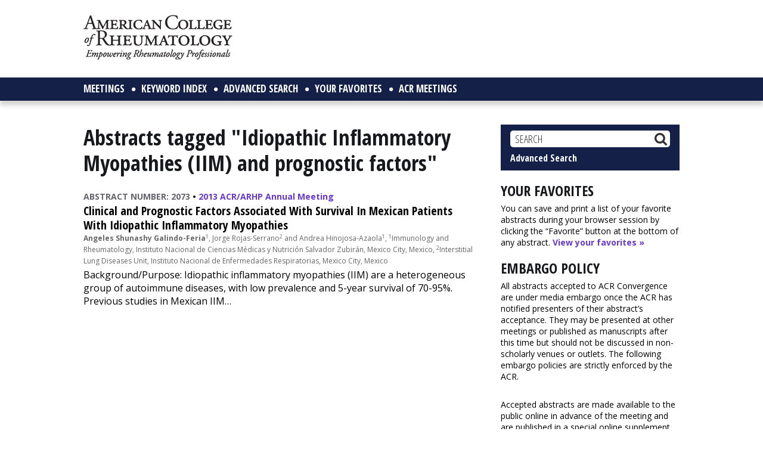

--- FILE ---
content_type: text/html; charset=utf-8
request_url: https://www.google.com/recaptcha/api2/aframe
body_size: 267
content:
<!DOCTYPE HTML><html><head><meta http-equiv="content-type" content="text/html; charset=UTF-8"></head><body><script nonce="220XwVmBDOIOrRhsdgYSYw">/** Anti-fraud and anti-abuse applications only. See google.com/recaptcha */ try{var clients={'sodar':'https://pagead2.googlesyndication.com/pagead/sodar?'};window.addEventListener("message",function(a){try{if(a.source===window.parent){var b=JSON.parse(a.data);var c=clients[b['id']];if(c){var d=document.createElement('img');d.src=c+b['params']+'&rc='+(localStorage.getItem("rc::a")?sessionStorage.getItem("rc::b"):"");window.document.body.appendChild(d);sessionStorage.setItem("rc::e",parseInt(sessionStorage.getItem("rc::e")||0)+1);localStorage.setItem("rc::h",'1768975350838');}}}catch(b){}});window.parent.postMessage("_grecaptcha_ready", "*");}catch(b){}</script></body></html>